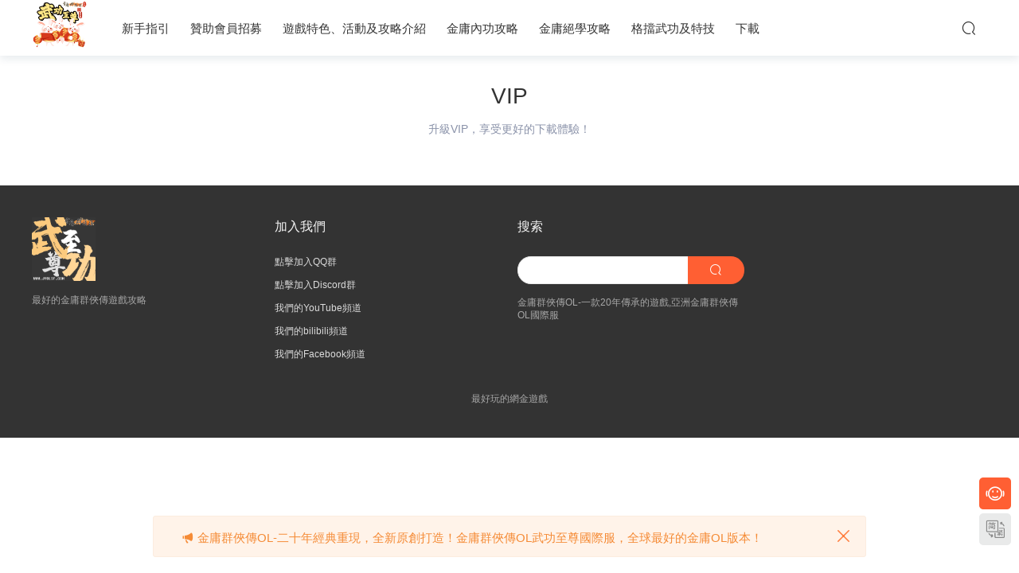

--- FILE ---
content_type: text/html; charset=UTF-8
request_url: https://jyolsf.com/index.php/vip/
body_size: 6489
content:
<!DOCTYPE HTML>
<html>
<head>
  <meta charset="UTF-8">
  <meta http-equiv="X-UA-Compatible" content="IE=edge,chrome=1">
  <meta name="viewport" content="width=device-width,minimum-scale=1.0,maximum-scale=1.0,user-scalable=no"/>
  <meta name="apple-mobile-web-app-title" content="JY武功至尊服">
  <meta http-equiv="Cache-Control" content="no-siteapp">
  <title>VIP 金庸私服- JY武功至尊服</title>
  <meta name="keywords" content="VIP 金庸私服- JY武功至尊服">
<meta name="description" content="VIP">
  <link rel="shortcut icon" href="https://jyolsf.com/wp-content/uploads/2022/10/27102748238.gif">
  <meta name='robots' content='index, follow, max-image-preview:large, max-snippet:-1, max-video-preview:-1' />

	<!-- This site is optimized with the Yoast SEO Premium plugin v19.2 (Yoast SEO v19.6) - https://yoast.com/wordpress/plugins/seo/ -->
	<meta name="description" content="金庸群侠传OL亚洲国际服免费对外开放,为全球玩家提供最后的圣地,喜欢这款老游戏的玩家回归初心,回到过去,回忆江湖,金庸群侠传OL国际服欢迎您的到来。" />
	<link rel="canonical" href="https://jyolsf.com/index.php/vip/" />
	<meta property="og:locale" content="zh_CN" />
	<meta property="og:type" content="article" />
	<meta property="og:title" content="VIP" />
	<meta property="og:description" content="金庸群侠传OL亚洲国际服免费对外开放,为全球玩家提供最后的圣地,喜欢这款老游戏的玩家回归初心,回到过去,回忆江湖,金庸群侠传OL国际服欢迎您的到来。" />
	<meta property="og:url" content="https://jyolsf.com/index.php/vip/" />
	<meta property="og:site_name" content="JY武功至尊服" />
	<meta property="article:publisher" content="https://www.facebook.com/profile.php?id=100085042576776" />
	<meta property="og:image" content="https://jyolsf.com/wp-content/uploads/2022/08/youtubelogo220817.png" />
	<meta property="og:image:width" content="398" />
	<meta property="og:image:height" content="398" />
	<meta property="og:image:type" content="image/png" />
	<meta name="twitter:card" content="summary_large_image" />
	<script type="application/ld+json" class="yoast-schema-graph">{"@context":"https://schema.org","@graph":[{"@type":"WebPage","@id":"https://jyolsf.com/index.php/vip/","url":"https://jyolsf.com/index.php/vip/","name":"VIP 金庸私服- JY武功至尊服","isPartOf":{"@id":"https://jyolsf.com/#website"},"datePublished":"2022-09-15T20:39:59+00:00","dateModified":"2022-09-15T20:39:59+00:00","description":"金庸群侠传OL亚洲国际服免费对外开放,为全球玩家提供最后的圣地,喜欢这款老游戏的玩家回归初心,回到过去,回忆江湖,金庸群侠传OL国际服欢迎您的到来。","breadcrumb":{"@id":"https://jyolsf.com/index.php/vip/#breadcrumb"},"inLanguage":"zh-CN","potentialAction":[{"@type":"ReadAction","target":["https://jyolsf.com/index.php/vip/"]}]},{"@type":"BreadcrumbList","@id":"https://jyolsf.com/index.php/vip/#breadcrumb","itemListElement":[{"@type":"ListItem","position":1,"name":"首页","item":"https://jyolsf.com/"},{"@type":"ListItem","position":2,"name":"VIP"}]},{"@type":"WebSite","@id":"https://jyolsf.com/#website","url":"https://jyolsf.com/","name":"JY武功至尊服","description":"最好的金庸群侠传遊戲攻略","publisher":{"@id":"https://jyolsf.com/#organization"},"potentialAction":[{"@type":"SearchAction","target":{"@type":"EntryPoint","urlTemplate":"https://jyolsf.com/?s={search_term_string}"},"query-input":"required name=search_term_string"}],"inLanguage":"zh-CN"},{"@type":"Organization","@id":"https://jyolsf.com/#organization","name":"JY至尊服攻略","url":"https://jyolsf.com/","sameAs":["https://discord.gg/G47DQRqFfk","https://www.youtube.com/channel/UCRzHCfwuddz1kjOmnBv9oyg/featured","https://www.youtube.com/channel/UCRzHCfwuddz1kjOmnBv9oyg","https://www.facebook.com/profile.php?id=100085042576776"],"logo":{"@type":"ImageObject","inLanguage":"zh-CN","@id":"https://jyolsf.com/#/schema/logo/image/","url":"https://jyolsf.com/wp-content/uploads/2022/08/youtubelogo220817.png","contentUrl":"https://jyolsf.com/wp-content/uploads/2022/08/youtubelogo220817.png","width":398,"height":398,"caption":"JY至尊服攻略"},"image":{"@id":"https://jyolsf.com/#/schema/logo/image/"}}]}</script>
	<!-- / Yoast SEO Premium plugin. -->


<link rel='dns-prefetch' href='//jyolsf.com' />
<link rel='dns-prefetch' href='//s.w.org' />
<style id='global-styles-inline-css' type='text/css'>
body{--wp--preset--color--black: #000000;--wp--preset--color--cyan-bluish-gray: #abb8c3;--wp--preset--color--white: #ffffff;--wp--preset--color--pale-pink: #f78da7;--wp--preset--color--vivid-red: #cf2e2e;--wp--preset--color--luminous-vivid-orange: #ff6900;--wp--preset--color--luminous-vivid-amber: #fcb900;--wp--preset--color--light-green-cyan: #7bdcb5;--wp--preset--color--vivid-green-cyan: #00d084;--wp--preset--color--pale-cyan-blue: #8ed1fc;--wp--preset--color--vivid-cyan-blue: #0693e3;--wp--preset--color--vivid-purple: #9b51e0;--wp--preset--gradient--vivid-cyan-blue-to-vivid-purple: linear-gradient(135deg,rgba(6,147,227,1) 0%,rgb(155,81,224) 100%);--wp--preset--gradient--light-green-cyan-to-vivid-green-cyan: linear-gradient(135deg,rgb(122,220,180) 0%,rgb(0,208,130) 100%);--wp--preset--gradient--luminous-vivid-amber-to-luminous-vivid-orange: linear-gradient(135deg,rgba(252,185,0,1) 0%,rgba(255,105,0,1) 100%);--wp--preset--gradient--luminous-vivid-orange-to-vivid-red: linear-gradient(135deg,rgba(255,105,0,1) 0%,rgb(207,46,46) 100%);--wp--preset--gradient--very-light-gray-to-cyan-bluish-gray: linear-gradient(135deg,rgb(238,238,238) 0%,rgb(169,184,195) 100%);--wp--preset--gradient--cool-to-warm-spectrum: linear-gradient(135deg,rgb(74,234,220) 0%,rgb(151,120,209) 20%,rgb(207,42,186) 40%,rgb(238,44,130) 60%,rgb(251,105,98) 80%,rgb(254,248,76) 100%);--wp--preset--gradient--blush-light-purple: linear-gradient(135deg,rgb(255,206,236) 0%,rgb(152,150,240) 100%);--wp--preset--gradient--blush-bordeaux: linear-gradient(135deg,rgb(254,205,165) 0%,rgb(254,45,45) 50%,rgb(107,0,62) 100%);--wp--preset--gradient--luminous-dusk: linear-gradient(135deg,rgb(255,203,112) 0%,rgb(199,81,192) 50%,rgb(65,88,208) 100%);--wp--preset--gradient--pale-ocean: linear-gradient(135deg,rgb(255,245,203) 0%,rgb(182,227,212) 50%,rgb(51,167,181) 100%);--wp--preset--gradient--electric-grass: linear-gradient(135deg,rgb(202,248,128) 0%,rgb(113,206,126) 100%);--wp--preset--gradient--midnight: linear-gradient(135deg,rgb(2,3,129) 0%,rgb(40,116,252) 100%);--wp--preset--duotone--dark-grayscale: url('#wp-duotone-dark-grayscale');--wp--preset--duotone--grayscale: url('#wp-duotone-grayscale');--wp--preset--duotone--purple-yellow: url('#wp-duotone-purple-yellow');--wp--preset--duotone--blue-red: url('#wp-duotone-blue-red');--wp--preset--duotone--midnight: url('#wp-duotone-midnight');--wp--preset--duotone--magenta-yellow: url('#wp-duotone-magenta-yellow');--wp--preset--duotone--purple-green: url('#wp-duotone-purple-green');--wp--preset--duotone--blue-orange: url('#wp-duotone-blue-orange');--wp--preset--font-size--small: 13px;--wp--preset--font-size--medium: 20px;--wp--preset--font-size--large: 36px;--wp--preset--font-size--x-large: 42px;}.has-black-color{color: var(--wp--preset--color--black) !important;}.has-cyan-bluish-gray-color{color: var(--wp--preset--color--cyan-bluish-gray) !important;}.has-white-color{color: var(--wp--preset--color--white) !important;}.has-pale-pink-color{color: var(--wp--preset--color--pale-pink) !important;}.has-vivid-red-color{color: var(--wp--preset--color--vivid-red) !important;}.has-luminous-vivid-orange-color{color: var(--wp--preset--color--luminous-vivid-orange) !important;}.has-luminous-vivid-amber-color{color: var(--wp--preset--color--luminous-vivid-amber) !important;}.has-light-green-cyan-color{color: var(--wp--preset--color--light-green-cyan) !important;}.has-vivid-green-cyan-color{color: var(--wp--preset--color--vivid-green-cyan) !important;}.has-pale-cyan-blue-color{color: var(--wp--preset--color--pale-cyan-blue) !important;}.has-vivid-cyan-blue-color{color: var(--wp--preset--color--vivid-cyan-blue) !important;}.has-vivid-purple-color{color: var(--wp--preset--color--vivid-purple) !important;}.has-black-background-color{background-color: var(--wp--preset--color--black) !important;}.has-cyan-bluish-gray-background-color{background-color: var(--wp--preset--color--cyan-bluish-gray) !important;}.has-white-background-color{background-color: var(--wp--preset--color--white) !important;}.has-pale-pink-background-color{background-color: var(--wp--preset--color--pale-pink) !important;}.has-vivid-red-background-color{background-color: var(--wp--preset--color--vivid-red) !important;}.has-luminous-vivid-orange-background-color{background-color: var(--wp--preset--color--luminous-vivid-orange) !important;}.has-luminous-vivid-amber-background-color{background-color: var(--wp--preset--color--luminous-vivid-amber) !important;}.has-light-green-cyan-background-color{background-color: var(--wp--preset--color--light-green-cyan) !important;}.has-vivid-green-cyan-background-color{background-color: var(--wp--preset--color--vivid-green-cyan) !important;}.has-pale-cyan-blue-background-color{background-color: var(--wp--preset--color--pale-cyan-blue) !important;}.has-vivid-cyan-blue-background-color{background-color: var(--wp--preset--color--vivid-cyan-blue) !important;}.has-vivid-purple-background-color{background-color: var(--wp--preset--color--vivid-purple) !important;}.has-black-border-color{border-color: var(--wp--preset--color--black) !important;}.has-cyan-bluish-gray-border-color{border-color: var(--wp--preset--color--cyan-bluish-gray) !important;}.has-white-border-color{border-color: var(--wp--preset--color--white) !important;}.has-pale-pink-border-color{border-color: var(--wp--preset--color--pale-pink) !important;}.has-vivid-red-border-color{border-color: var(--wp--preset--color--vivid-red) !important;}.has-luminous-vivid-orange-border-color{border-color: var(--wp--preset--color--luminous-vivid-orange) !important;}.has-luminous-vivid-amber-border-color{border-color: var(--wp--preset--color--luminous-vivid-amber) !important;}.has-light-green-cyan-border-color{border-color: var(--wp--preset--color--light-green-cyan) !important;}.has-vivid-green-cyan-border-color{border-color: var(--wp--preset--color--vivid-green-cyan) !important;}.has-pale-cyan-blue-border-color{border-color: var(--wp--preset--color--pale-cyan-blue) !important;}.has-vivid-cyan-blue-border-color{border-color: var(--wp--preset--color--vivid-cyan-blue) !important;}.has-vivid-purple-border-color{border-color: var(--wp--preset--color--vivid-purple) !important;}.has-vivid-cyan-blue-to-vivid-purple-gradient-background{background: var(--wp--preset--gradient--vivid-cyan-blue-to-vivid-purple) !important;}.has-light-green-cyan-to-vivid-green-cyan-gradient-background{background: var(--wp--preset--gradient--light-green-cyan-to-vivid-green-cyan) !important;}.has-luminous-vivid-amber-to-luminous-vivid-orange-gradient-background{background: var(--wp--preset--gradient--luminous-vivid-amber-to-luminous-vivid-orange) !important;}.has-luminous-vivid-orange-to-vivid-red-gradient-background{background: var(--wp--preset--gradient--luminous-vivid-orange-to-vivid-red) !important;}.has-very-light-gray-to-cyan-bluish-gray-gradient-background{background: var(--wp--preset--gradient--very-light-gray-to-cyan-bluish-gray) !important;}.has-cool-to-warm-spectrum-gradient-background{background: var(--wp--preset--gradient--cool-to-warm-spectrum) !important;}.has-blush-light-purple-gradient-background{background: var(--wp--preset--gradient--blush-light-purple) !important;}.has-blush-bordeaux-gradient-background{background: var(--wp--preset--gradient--blush-bordeaux) !important;}.has-luminous-dusk-gradient-background{background: var(--wp--preset--gradient--luminous-dusk) !important;}.has-pale-ocean-gradient-background{background: var(--wp--preset--gradient--pale-ocean) !important;}.has-electric-grass-gradient-background{background: var(--wp--preset--gradient--electric-grass) !important;}.has-midnight-gradient-background{background: var(--wp--preset--gradient--midnight) !important;}.has-small-font-size{font-size: var(--wp--preset--font-size--small) !important;}.has-medium-font-size{font-size: var(--wp--preset--font-size--medium) !important;}.has-large-font-size{font-size: var(--wp--preset--font-size--large) !important;}.has-x-large-font-size{font-size: var(--wp--preset--font-size--x-large) !important;}
</style>
<link rel='stylesheet' id='modown-libs-css'  href='https://jyolsf.com/wp-content/themes/modown/static/css/libs.css?ver=8.12' type='text/css' media='screen' />
<link rel='stylesheet' id='modown-font-css'  href='https://jyolsf.com/wp-content/themes/modown/static/css/fonts.css?ver=8.12' type='text/css' media='screen' />
<link rel='stylesheet' id='modown-base-css'  href='https://jyolsf.com/wp-content/themes/modown/static/css/base.css?ver=8.12' type='text/css' media='screen' />
<link rel='stylesheet' id='modown-style-css'  href='https://jyolsf.com/wp-content/themes/modown/style.css?ver=8.12' type='text/css' media='screen' />
<script type="324db67f1e935fd5613989ce-text/javascript" src='https://jyolsf.com/wp-includes/js/jquery/jquery.min.js?ver=3.6.0' id='jquery-core-js'></script>
<script type="324db67f1e935fd5613989ce-text/javascript" src='https://jyolsf.com/wp-includes/js/jquery/jquery-migrate.min.js?ver=3.3.2' id='jquery-migrate-js'></script>
<link rel="https://api.w.org/" href="https://jyolsf.com/index.php/wp-json/" /><link rel="alternate" type="application/json" href="https://jyolsf.com/index.php/wp-json/wp/v2/pages/457" /><link rel='shortlink' href='https://jyolsf.com/?p=457' />
<link rel="icon" href="https://jyolsf.com/wp-content/uploads/2022/09/youtubelogo-150x150.png" sizes="32x32" />
<link rel="icon" href="https://jyolsf.com/wp-content/uploads/2022/09/youtubelogo-300x300.png" sizes="192x192" />
<link rel="apple-touch-icon" href="https://jyolsf.com/wp-content/uploads/2022/09/youtubelogo-300x300.png" />
<meta name="msapplication-TileImage" content="https://jyolsf.com/wp-content/uploads/2022/09/youtubelogo-300x300.png" />
    <script type="324db67f1e935fd5613989ce-text/javascript">window._MBT = {uri: 'https://jyolsf.com/wp-content/themes/modown', child: 'https://jyolsf.com/wp-content/themes/modown', urc: 'https://jyolsf.com/wp-content/themes/modown', uru: 'https://jyolsf.com/wp-content/themes/modown', url:'https://jyolsf.com', urg: 'https://jyolsf.com/wp-content/themes/modown', url:'https://jyolsf.com',usr: 'https://jyolsf.com/index.php/user/', roll: [], admin_ajax: 'https://jyolsf.com/wp-admin/admin-ajax.php', erphpdown: '', image: '0.6316', hanimated: '0', fancybox: '1', anchor: '0'}</script>
  <style>
      .article-content{font-size: 18px;}
    @media(max-width: 768px){
      .article-content{font-size: 15px;}
    }
      .article-content .gallery-item > a, .article-content .gallery-item .img{width:100%;height:0;position: relative;padding-bottom: 100%;display: block;}
    .article-content .gallery-item img{width:100%;height:100%;position: absolute;}
    .article-content .blocks-gallery-grid .blocks-gallery-item figure{width:100%;height:0;position: relative;padding-bottom: 100%;display: block;}
    .article-content .blocks-gallery-grid .blocks-gallery-item img{width:100%;height:100%;position: absolute;}
      .erphpdown-box, .erphpdown, .article-content .erphpdown-content-vip{background: transparent !important;border: 2px dashed #ff5f33}
    .erphpdown-box .erphpdown-title{display: inline-block;}
  @media (max-width: 768px){.nav-right .nav-vip{display: none;}}.footer-widget{width:calc(25% - 20px);}@media (max-width: 768px){.footer-widget{width:calc(50% - 20px);}}@media (max-width: 768px){
      .sitetips-default{bottom:100px;}
      .rollbar{display: none;}
    }.free-tag, .vip-tag, .grid-meta .price, .list-meta .price, .widget .price, .erphpdown{display: none !important}</style></head>
<body class="page-template page-template-template page-template-vip page-template-templatevip-php page page-id-457">
<header class="header">
  <div class="container clearfix">
        <div class="logo">      <a style="background-image:url(https://jyolsf.com/wp-content/uploads/2022/12/27120426221.gif)" href="https://jyolsf.com" title="JY武功至尊服">JY武功至尊服</a>
      </a></div>
    <ul class="nav-main">
      <li id="menu-item-712" class="menu-item menu-item-type-post_type menu-item-object-page menu-item-712"><a href="https://jyolsf.com/index.php/xszy/">新手指引</a></li>
<li id="menu-item-637" class="menu-item menu-item-type-taxonomy menu-item-object-category menu-item-637"><a href="https://jyolsf.com/index.php/category/zz/">贊助會員招募</a></li>
<li id="menu-item-866" class="menu-item menu-item-type-post_type menu-item-object-page menu-item-866"><a href="https://jyolsf.com/index.php/yxsd/">遊戲特色、活動及攻略介紹</a></li>
<li id="menu-item-633" class="menu-item menu-item-type-post_type menu-item-object-page menu-item-633"><a href="https://jyolsf.com/index.php/ng/">金庸內功攻略</a></li>
<li id="menu-item-634" class="menu-item menu-item-type-post_type menu-item-object-page menu-item-634"><a href="https://jyolsf.com/index.php/jx/">金庸絕學攻略</a></li>
<li id="menu-item-654" class="menu-item menu-item-type-post_type menu-item-object-page menu-item-654"><a href="https://jyolsf.com/index.php/gdtj/">格擋武功及特技</a></li>
<li id="menu-item-636" class="menu-item menu-item-type-taxonomy menu-item-object-category menu-item-636"><a href="https://jyolsf.com/index.php/category/xz/">下載</a></li>
    </ul>
        <ul class="nav-right">
                              <li class="nav-search">
        <a href="javascript:;" class="search-loader" title="搜索"><i class="icon icon-search"></i></a>
      </li>
                  <li class="nav-button"><a href="javascript:;" class="nav-loader"><i class="icon icon-menu"></i></a></li>
          </ul>
  </div>
</header>
<div class="search-wrap">
  <div class="container">
    <form action="https://jyolsf.com/" class="search-form" method="get">
      <div class="search-cat">所有分类</div>      <input autocomplete="off" class="search-input" name="s" placeholder="输入关键字回车" type="text">
      <i class="icon icon-close"></i>
      <input type="hidden" name="cat" class="search-cat-val">
      <div class="search-cats"><ul><li data-id="">所有分类</li><li data-id="1">絕學篇</li></ul></div>    </form>
  </div>
</div><style>
    body{background: #fff !important}
    body.night{background: #121212 !important}
    body.night .vip-why {background: #151515;}
	.main{padding:0}
	.content-wrap{margin:0;float: none;}
	.single-content{padding:0;margin:0;background: transparent !important;}
	.article-content{padding:0 30px;}
	.article-title{margin-top:100px;margin-bottom:50px;font-size:28px}
	.article-content{margin-bottom:0}
	.vip-desc{text-align: center;font-size: 14px;color:#8a92a9;margin-top: -40px;margin-bottom: 40px;}
	@media (max-width: 925px){
		.article-content{padding:0 2%;}
	}
</style>
<div class="main">
		<div class="container">
		<div class="content-wrap clearfix">
	    	<div class="content">
	    			    		<article class="single-content">
	    			<header class="article-header">
		    			<h1 class="article-title center">VIP</h1>
		    			<div class="vip-desc"><p>升级VIP，享受更好的下载体验！</p></div>
		    		</header>
		    		<div class="article-content">
		    					    		</div>
		    		<div class="vip-content">
		    			<div class="page-vip-content clearfix">
			    			
			    			
			    			
			            	
			            	
			            							</div>
		            </div>
		    			            </article>
	    	</div>
	    </div>
	</div>
		</div>
<footer class="footer">
	<div class="container">
	    		<div class="footer-widgets">
	    	<div class="footer-widget widget-bottom widget-bottom-logo"><a href="https://jyolsf.com" class="footer-logo"><img src="https://jyolsf.com/wp-content/uploads/2022/09/27104109763.gif" alt="JY武功至尊服"></a><div class="footer-widget-content">最好的金庸群侠传遊戲攻略</div></div><div class="footer-widget widget-bottom"><h3>加入我們</h3><div class="footer-widget-content"><ul>
	                	<li><a href="https://jq.qq.com/?_wv=1027&k=qHtvFO1X">點擊加入QQ群</a></li>

<ul>
	                	<li><a href="
https://discord.gg/Sm4sxnv6Za
">點擊加入Discord群</a></li>

<ul>
	                	<li><a href="https://www.youtube.com/@JYOLSF">我們的YouTube頻道</a></li>
<ul>
	                	<li><a href="https://space.bilibili.com/2001898286">我們的bilibili頻道</a></li>
<ul>
	                	<li><a href="https://www.facebook.com/jyolsf">我們的Facebook頻道</a></li>



</div></div><div class="footer-widget widget-bottom widget-bottom-search"><h3>搜索</h3><div class="footer-widget-content"><form role="search" method="get" class="searchform clearfix" action="https://jyolsf.com">
				<div>
					<input type="text" value="" name="s" id="s">
					<button type="submit"><i class="icon icon-search"></i></button>
				</div>
			</form>	            	<p>金庸群侠传OL-一款20年传承的游戏,亚洲金庸群侠传OL国际服</p>
					</div></div>	    </div>
	    	    	    <p class="copyright">最好玩的网金游戏</p>
	</div>
</footer>
<div class="rollbar">
	<ul>
		<li class="qq-li"><a href="https://jq.qq.com/?_wv=1027&k=vYSygeKc" target="_blank" rel="nofollow"><i class="icon icon-guru2"></i></a><h6>在线客服<i></i></h6></li>												<li><a href="javascript:zh_tran2();" class="zh_click"><i class="icon icon-fan" style="top:0"></i></a><h6>繁简切换<i></i></h6></li>		<li class="totop-li"><a href="javascript:;" class="totop"><i class="icon icon-arrow-up"></i></a><h6>返回顶部<i></i></h6></li>    
	</ul>
</div>
<div class="footer-fixed-nav clearfix">
			<a href="https://jyolsf.com"><i class="icon icon-home"></i><span>首页</span></a>
		<a href="https://jyolsf.com/index.php/all/"><i class="icon icon-find"></i><span>发现</span></a>
		<a href="https://jyolsf.com/index.php/vip/"><i class="icon icon-crown"></i><span>VIP</span></a>
					<a href="https://jyolsf.com/index.php/login/" class="footer-fixed-nav-user signin-loader"><i class="icon icon-user"></i><span>我的</span></a>
		<div class="footer-nav-trigger"><i class="icon icon-arrow-down"></i></div>
</div>
		<div class="sitetips sitetips-default">
		<i class="icon icon-horn"></i> 金庸群俠傳OL-二十年經典重現，全新原創打造！金庸群俠傳OL武功至尊國際服，全球最好的金庸OL版本！<a href="javascript:;" class="close"><i class="icon icon-close"></i></a>
	</div>
	<div class="sign">			
	<div class="sign-mask"></div>			
	<div class="sign-box">			
		<div class="sign-tips"></div>			
		<form id="sign-in">  
		    <div class="form-item" style="text-align:center"><a href="https://jyolsf.com"><img class="logo-login" src="" alt="JY武功至尊服"></a></div>
			<div class="form-item"><input type="text" name="user_login" class="form-control" id="user_login" placeholder="用户名/邮箱"><i class="icon icon-user"></i></div>			
			<div class="form-item"><input type="password" name="password" class="form-control" id="user_pass" placeholder="密码"><i class="icon icon-lock"></i></div>		
						<div class="form-item">
				<input type="text" class="form-control" id="user_captcha" name="user_captcha" placeholder="验证码"><span class="captcha-clk2">显示验证码</span>
				<i class="icon icon-safe"></i>
			</div>
				
			<div class="sign-submit">			
				<input type="button" class="btn signinsubmit-loader" name="submit" value="登录">  			
				<input type="hidden" name="action" value="signin">			
			</div>			
			<div class="sign-trans"><a href="https://jyolsf.com/index.php/login/?action=password" rel="nofollow" target="_blank">忘记密码？</a></div>	
				
				
		</form>	
			
					
	</div>			
</div><script type="324db67f1e935fd5613989ce-text/javascript">var zh_autoLang_t=false;var zh_autoLang_s=true;</script>
<script type="324db67f1e935fd5613989ce-text/javascript" src='https://jyolsf.com/wp-content/themes/modown/static/js/chinese.js'></script>
<script type="324db67f1e935fd5613989ce-text/javascript" src='https://jyolsf.com/wp-content/themes/modown/static/js/lib.js?ver=8.12' id='modown-lib-js'></script>
<script type="324db67f1e935fd5613989ce-text/javascript" src='https://jyolsf.com/wp-content/themes/modown/static/js/layer.min.js?ver=8.12' id='modown-layer-js'></script>
<script type="324db67f1e935fd5613989ce-text/javascript" src='https://jyolsf.com/wp-content/themes/modown/static/js/base.js?ver=8.12' id='modown-base-js'></script>
<script type="324db67f1e935fd5613989ce-text/javascript">MOBANTU.init({ias: 0, lazy: 1, water: 0, mbf: 0, mpf: 0, mpfp: 0});</script>
<div class="analysis"></div>
<script src="/cdn-cgi/scripts/7d0fa10a/cloudflare-static/rocket-loader.min.js" data-cf-settings="324db67f1e935fd5613989ce-|49" defer></script></body>
</html>

--- FILE ---
content_type: text/css
request_url: https://jyolsf.com/wp-content/themes/modown/style.css?ver=8.12
body_size: -285
content:
/* 
	Theme Name: Modown
	Theme URL: http://www.mobantu.com/7191.html
	Description: WordPress资源下载主题
	Author: 模板兔
	Author URI: http://www.mobantu.com
	Version: 8.12
*/